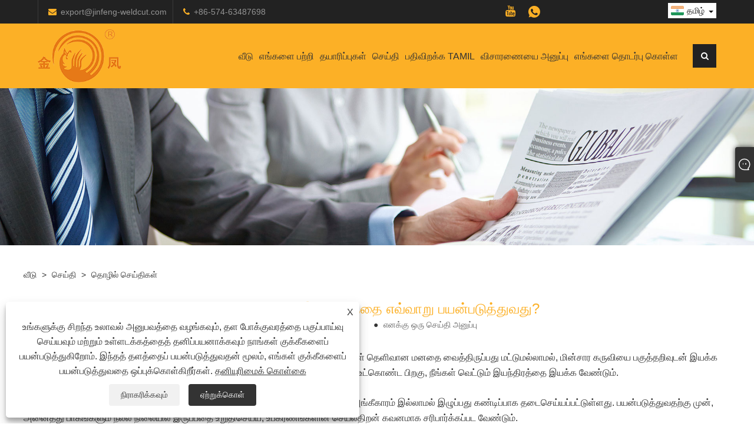

--- FILE ---
content_type: text/html; charset=utf-8
request_url: https://ta.jinfengweldcut.com/news-show-1041162.html
body_size: 10745
content:

<!DOCTYPE html>
<html lang="ta">
    <head>
        
<title>எஃகு வெட்டும் இயந்திரத்தை எவ்வாறு பயன்படுத்துவது? - செய்தி - நிங்போ ஜின்ஃபெங் வெல்டிங் மற்றும் கட்டிங் மெஷினரி மேனுபேக்சர் கோ., லிமிடெட்</title>
<meta name="keywords" content="எஃகு வெட்டும் இயந்திரத்தை எவ்வாறு பயன்படுத்துவது?" />
<meta name="description" content="நிங்போ ஜின்ஃபெங் வெல்டிங் மற்றும் கட்டிங் மெஷினரி மேனுஃபேக்சர் கோ., லிமிடெட்: எஃகு வெட்டும் இயந்திரத்தை எவ்வாறு பயன்படுத்துவது?" />
<link rel="shortcut icon" href="/upload/6932/20221014145801335786.ico" type="image/x-icon" />
<!-- Google tag (gtag.js) -->
<script async src="https://www.googletagmanager.com/gtag/js?id=G-LHNYX70HWY"></script>
<script>
  window.dataLayer = window.dataLayer || [];
  function gtag(){dataLayer.push(arguments);}
  gtag('js', new Date());

  gtag('config', 'G-LHNYX70HWY');
</script>
<link rel="dns-prefetch" href="https://style.trade-cloud.com.cn" />
<link rel="dns-prefetch" href="https://i.trade-cloud.com.cn" />
        <meta name="robots" content="index,follow">
        <meta name="distribution" content="Global" />
        <meta name="googlebot" content="all" />
        <meta property="og:type" content="news" />
        <meta property="og:url" content="https://ta.jinfengweldcut.com/news-show-1041162.html" />
        <meta property="og:title" content="எஃகு வெட்டும் இயந்திரத்தை எவ்வாறு பயன்படுத்துவது? - செய்தி - நிங்போ ஜின்ஃபெங் வெல்டிங் மற்றும் கட்டிங் மெஷினரி மேனுபேக்சர் கோ., லிமிடெட்" />
        <meta property="og:description" content="நிங்போ ஜின்ஃபெங் வெல்டிங் மற்றும் கட்டிங் மெஷினரி மேனுஃபேக்சர் கோ., லிமிடெட்: எஃகு வெட்டும் இயந்திரத்தை எவ்வாறு பயன்படுத்துவது?" />
        <meta property="og:site_name" content="https://ta.jinfengweldcut.com" />
        <script type="application/ld+json">[
  {
    "@context": "https://schema.org/",
    "@type": "BreadcrumbList",
    "ItemListElement": [
      {
        "@type": "ListItem",
        "Name": "வீடு",
        "Position": 1,
        "Item": "https://ta.jinfengweldcut.com/"
      },
      {
        "@type": "ListItem",
        "Name": "செய்தி",
        "Position": 2,
        "Item": "https://ta.jinfengweldcut.com/news.html"
      },
      {
        "@type": "ListItem",
        "Name": "தொழில் செய்திகள்",
        "Position": 3,
        "Item": "https://ta.jinfengweldcut.com/news-90675.html"
      },
      {
        "@type": "ListItem",
        "Name": "எஃகு வெட்டும் இயந்திரத்தை எவ்வாறு பயன்படுத்துவது?",
        "Position": 4,
        "Item": "https://ta.jinfengweldcut.com/news-show-1041162.html"
      }
    ]
  },
  {
    "@context": "http://schema.org",
    "@type": "NewsArticle",
    "MainEntityOfPage": {
      "@type": "WebPage",
      "@id": "https://ta.jinfengweldcut.com/news-show-1041162.html"
    },
    "Headline": "எஃகு வெட்டும் இயந்திரத்தை எவ்வாறு பயன்படுத்துவது? - செய்தி - நிங்போ ஜின்ஃபெங் வெல்டிங் மற்றும் கட்டிங் மெஷினரி மேனுபேக்சர் கோ., லிமிடெட்",
    "Image": {
      "@type": "ImageObject",
      "Url": "https://ta.jinfengweldcut.com/upload/6932/20221205093246608429.jpg"
    },
    "DatePublished": "2022-12-05T09:32:47.0000000Z",
    "Author": {
      "@type": "Organization",
      "Name": "நிங்போ ஜின்ஃபெங் வெல்டிங் மற்றும் கட்டிங் மெஷினரி மேனுஃபேக்சர் கோ., லிமிடெட்",
      "Url": "https://ta.jinfengweldcut.com/",
      "Logo": null
    },
    "Publisher": {
      "@type": "Organization",
      "Name": "நிங்போ ஜின்ஃபெங் வெல்டிங் மற்றும் கட்டிங் மெஷினரி மேனுஃபேக்சர் கோ., லிமிடெட்",
      "Url": null,
      "Logo": {
        "@type": "ImageObject",
        "Url": "https://ta.jinfengweldcut.com/upload/6932/20221014144254760798.png"
      }
    },
    "Description": "நிங்போ ஜின்ஃபெங் வெல்டிங் மற்றும் கட்டிங் மெஷினரி மேனுஃபேக்சர் கோ., லிமிடெட்: எஃகு வெட்டும் இயந்திரத்தை எவ்வாறு பயன்படுத்துவது?"
  }
]</script>
        <link rel="alternate" hreflang="en"  href="https://www.jinfengweldcut.com/news-show-1039188.html"/>
<link rel="alternate" hreflang="x-default"  href="https://www.jinfengweldcut.com/news-show-1039188.html"/>
<link rel="alternate" hreflang="es"  href="https://es.jinfengweldcut.com/news-show-1039566.html"/>
<link rel="alternate" hreflang="pt"  href="https://pt.jinfengweldcut.com/news-show-1039692.html"/>
<link rel="alternate" hreflang="ru"  href="https://ru.jinfengweldcut.com/news-show-1039608.html"/>
<link rel="alternate" hreflang="fr"  href="https://fr.jinfengweldcut.com/news-show-1040028.html"/>
<link rel="alternate" hreflang="ja"  href="https://ja.jinfengweldcut.com/news-show-1040406.html"/>
<link rel="alternate" hreflang="de"  href="https://de.jinfengweldcut.com/news-show-1040160.html"/>
<link rel="alternate" hreflang="vi"  href="https://vi.jinfengweldcut.com/news-show-1039269.html"/>
<link rel="alternate" hreflang="it"  href="https://it.jinfengweldcut.com/news-show-1039314.html"/>
<link rel="alternate" hreflang="nl"  href="https://nl.jinfengweldcut.com/news-show-1039650.html"/>
<link rel="alternate" hreflang="th"  href="https://th.jinfengweldcut.com/news-show-1039902.html"/>
<link rel="alternate" hreflang="pl"  href="https://pl.jinfengweldcut.com/news-show-1039986.html"/>
<link rel="alternate" hreflang="ko"  href="https://ko.jinfengweldcut.com/news-show-1040490.html"/>
<link rel="alternate" hreflang="sv"  href="https://sv.jinfengweldcut.com/news-show-1040532.html"/>
<link rel="alternate" hreflang="hu"  href="https://hu.jinfengweldcut.com/news-show-1040383.html"/>
<link rel="alternate" hreflang="ms"  href="https://ms.jinfengweldcut.com/news-show-1040658.html"/>
<link rel="alternate" hreflang="bn"  href="https://bn.jinfengweldcut.com/news-show-1040994.html"/>
<link rel="alternate" hreflang="da"  href="https://da.jinfengweldcut.com/news-show-1040196.html"/>
<link rel="alternate" hreflang="fi"  href="https://fi.jinfengweldcut.com/news-show-1040322.html"/>
<link rel="alternate" hreflang="hi"  href="https://hi.jinfengweldcut.com/news-show-1040320.html"/>
<link rel="alternate" hreflang="tl"  href="https://tl.jinfengweldcut.com/news-show-1039860.html"/>
<link rel="alternate" hreflang="tr"  href="https://tr.jinfengweldcut.com/news-show-1039776.html"/>
<link rel="alternate" hreflang="ga"  href="https://ga.jinfengweldcut.com/news-show-1039398.html"/>
<link rel="alternate" hreflang="ar"  href="https://ar.jinfengweldcut.com/news-show-1039356.html"/>
<link rel="alternate" hreflang="id"  href="https://id.jinfengweldcut.com/news-show-1039524.html"/>
<link rel="alternate" hreflang="no"  href="https://no.jinfengweldcut.com/news-show-1039734.html"/>
<link rel="alternate" hreflang="ur"  href="https://ur.jinfengweldcut.com/news-show-1041204.html"/>
<link rel="alternate" hreflang="cs"  href="https://cs.jinfengweldcut.com/news-show-1039440.html"/>
<link rel="alternate" hreflang="el"  href="https://el.jinfengweldcut.com/news-show-1039272.html"/>
<link rel="alternate" hreflang="uk"  href="https://uk.jinfengweldcut.com/news-show-1040112.html"/>
<link rel="alternate" hreflang="jv"  href="https://jw.jinfengweldcut.com/news-show-1041246.html"/>
<link rel="alternate" hreflang="fa"  href="https://fa.jinfengweldcut.com/news-show-1040238.html"/>
<link rel="alternate" hreflang="ta"  href="https://ta.jinfengweldcut.com/news-show-1041162.html"/>
<link rel="alternate" hreflang="te"  href="https://te.jinfengweldcut.com/news-show-1041120.html"/>
<link rel="alternate" hreflang="ne"  href="https://ne.jinfengweldcut.com/news-show-1041105.html"/>
<link rel="alternate" hreflang="my"  href="https://my.jinfengweldcut.com/news-show-1041036.html"/>
<link rel="alternate" hreflang="bg"  href="https://bg.jinfengweldcut.com/news-show-1040070.html"/>
<link rel="alternate" hreflang="lo"  href="https://lo.jinfengweldcut.com/news-show-1040949.html"/>
<link rel="alternate" hreflang="la"  href="https://la.jinfengweldcut.com/news-show-1040868.html"/>
<link rel="alternate" hreflang="kk"  href="https://kk.jinfengweldcut.com/news-show-1040862.html"/>
<link rel="alternate" hreflang="eu"  href="https://eu.jinfengweldcut.com/news-show-1040782.html"/>
<link rel="alternate" hreflang="az"  href="https://az.jinfengweldcut.com/news-show-1040784.html"/>
<link rel="alternate" hreflang="sk"  href="https://sk.jinfengweldcut.com/news-show-1040616.html"/>
<link rel="alternate" hreflang="mk"  href="https://mk.jinfengweldcut.com/news-show-1040574.html"/>
<link rel="alternate" hreflang="lt"  href="https://lt.jinfengweldcut.com/news-show-1039818.html"/>
<link rel="alternate" hreflang="et"  href="https://et.jinfengweldcut.com/news-show-1039482.html"/>
<link rel="alternate" hreflang="ro"  href="https://ro.jinfengweldcut.com/news-show-1039944.html"/>
<link rel="alternate" hreflang="sl"  href="https://sl.jinfengweldcut.com/news-show-1040700.html"/>
<link rel="alternate" hreflang="mr"  href="https://mr.jinfengweldcut.com/news-show-1040952.html"/>
<link rel="alternate" hreflang="sr"  href="https://sr.jinfengweldcut.com/news-show-1040448.html"/>

        
<meta http-equiv="X-UA-Compatible" content="IE=edge">
<meta http-equiv="Content-Type" content="text/html; charset=UTF-8" />
<meta name="viewport" content="width=device-width,initial-scale=1,minimum-scale=1,maximum-scale=1,user-scalable=no" />
<meta name="format-detection" content="telephone=no" />
<meta name="apple-mobile-web-app-capable" content="yes" />
<meta name="apple-mobile-web-app-status-bar-style" content="black" />
<link href="https://style.trade-cloud.com.cn/Template/103/css/swiper.min.css" rel="stylesheet" type="text/css">
<link href="https://style.trade-cloud.com.cn/Template/103/css/font-awesome.min.css" rel="stylesheet" type="text/css">
<link href="https://style.trade-cloud.com.cn/Template/103/css/animate.min.css" rel="stylesheet" type="text/css">
<link href="https://style.trade-cloud.com.cn/Template/103/css/style.css" rel="stylesheet" type="text/css">
<link href="https://style.trade-cloud.com.cn/Template/103/css/language.css" rel="stylesheet">
<script src="https://style.trade-cloud.com.cn/Template/103/js/jquery-2.1.4.min.js"></script>
<link href="https://style.trade-cloud.com.cn/NewCss/css/fonts/iconfont.css" rel="stylesheet" />
<link href="https://style.trade-cloud.com.cn/Template/103/css/im.css" rel="stylesheet" />
<link href="https://style.trade-cloud.com.cn/Template/103/css/mobile_contact.css" rel="stylesheet" />
        
        
<link rel="stylesheet" type="text/css" href="https://style.trade-cloud.com.cn/Template/103/css/product.css">
<link rel="stylesheet" type="text/css" href="https://style.trade-cloud.com.cn/Template/103/css/product_mobile.css">
<link href="https://style.trade-cloud.com.cn/NewCss/css/other.css?v=0.0.1" rel="stylesheet">

        <style type="text/css">
            .prev-next {
                margin-top: 30px;
            }

                .prev-next span,
                .prev-next a {
                    display: inline-block;
                    font-size: 14px;
                    line-height: 20px;
                    font-weight: 700;
                }
        </style>
    </head>
    <body>
        <div class="cont">
            
<header>
    <div class="top">
        <div class="container">
            <div class="link-way">
                <span class="envelope">
                    <i class="fa fa-envelope"></i><a href="/message.html" title="export@jinfeng-weldcut.com" id="A_4">export@jinfeng-weldcut.com</a>
                </span>
                <span class="phone">
                    <i class="fa fa-phone"></i> <a href="tel:+86-574-63487698" title="+86-574-63487698">+86-574-63487698</a>
                </span>
            </div>
            <div class="toptag"></div>
            <div class="language pc-language">
                <div class="language-info">
                    <div class="language-title">
                         <div class="language-flag"><a title="தமிழ்" href="javascript:;"><b class="country-flag"><img src="/upload/tamil.gif" alt="தமிழ்" title="தமிழ்" ></b><span>தமிழ்</span> </a></div>
                        <b class="language-ico"></b>
                    </div>
                    <div class="language-cont">
                        <ul>
                            <li class="language-flag"><a href="https://www.jinfengweldcut.com" title="English"><b class="country-flag"><img title="English" alt="English" src="/upload/en.gif"></b><span>English</span></a></li><li class="language-flag"><a href="//es.jinfengweldcut.com" title="Español"><b class="country-flag"><img title="Español" alt="Español" src="/upload/es.gif"></b><span>Español </span></a></li><li class="language-flag"><a href="//pt.jinfengweldcut.com" title="Português"><b class="country-flag"><img title="Português" alt="Português" src="/upload/pt.gif"></b><span>Português </span></a></li><li class="language-flag"><a href="//ru.jinfengweldcut.com" title="русский"><b class="country-flag"><img title="русский" alt="русский" src="/upload/ru.gif"></b><span>русский </span></a></li><li class="language-flag"><a href="//fr.jinfengweldcut.com" title="Français"><b class="country-flag"><img title="Français" alt="Français" src="/upload/fr.gif"></b><span>Français </span></a></li><li class="language-flag"><a href="//ja.jinfengweldcut.com" title="日本語"><b class="country-flag"><img title="日本語" alt="日本語" src="/upload/ja.gif"></b><span>日本語 </span></a></li><li class="language-flag"><a href="//de.jinfengweldcut.com" title="Deutsch"><b class="country-flag"><img title="Deutsch" alt="Deutsch" src="/upload/de.gif"></b><span>Deutsch </span></a></li><li class="language-flag"><a href="//vi.jinfengweldcut.com" title="tiếng Việt"><b class="country-flag"><img title="tiếng Việt" alt="tiếng Việt" src="/upload/vi.gif"></b><span>tiếng Việt </span></a></li><li class="language-flag"><a href="//it.jinfengweldcut.com" title="Italiano"><b class="country-flag"><img title="Italiano" alt="Italiano" src="/upload/it.gif"></b><span>Italiano </span></a></li><li class="language-flag"><a href="//nl.jinfengweldcut.com" title="Nederlands"><b class="country-flag"><img title="Nederlands" alt="Nederlands" src="/upload/nl.gif"></b><span>Nederlands </span></a></li><li class="language-flag"><a href="//th.jinfengweldcut.com" title="ภาษาไทย"><b class="country-flag"><img title="ภาษาไทย" alt="ภาษาไทย" src="/upload/th.gif"></b><span>ภาษาไทย </span></a></li><li class="language-flag"><a href="//pl.jinfengweldcut.com" title="Polski"><b class="country-flag"><img title="Polski" alt="Polski" src="/upload/pl.gif"></b><span>Polski </span></a></li><li class="language-flag"><a href="//ko.jinfengweldcut.com" title="한국어"><b class="country-flag"><img title="한국어" alt="한국어" src="/upload/ko.gif"></b><span>한국어 </span></a></li><li class="language-flag"><a href="//sv.jinfengweldcut.com" title="Svenska"><b class="country-flag"><img title="Svenska" alt="Svenska" src="/upload/sv.gif"></b><span>Svenska </span></a></li><li class="language-flag"><a href="//hu.jinfengweldcut.com" title="magyar"><b class="country-flag"><img title="magyar" alt="magyar" src="/upload/hu.gif"></b><span>magyar </span></a></li><li class="language-flag"><a href="//ms.jinfengweldcut.com" title="Malay"><b class="country-flag"><img title="Malay" alt="Malay" src="/upload/ms.gif"></b><span>Malay </span></a></li><li class="language-flag"><a href="//bn.jinfengweldcut.com" title="বাংলা ভাষার"><b class="country-flag"><img title="বাংলা ভাষার" alt="বাংলা ভাষার" src="/upload/bn.gif"></b><span>বাংলা ভাষার </span></a></li><li class="language-flag"><a href="//da.jinfengweldcut.com" title="Dansk"><b class="country-flag"><img title="Dansk" alt="Dansk" src="/upload/da.gif"></b><span>Dansk </span></a></li><li class="language-flag"><a href="//fi.jinfengweldcut.com" title="Suomi"><b class="country-flag"><img title="Suomi" alt="Suomi" src="/upload/fi.gif"></b><span>Suomi </span></a></li><li class="language-flag"><a href="//hi.jinfengweldcut.com" title="हिन्दी"><b class="country-flag"><img title="हिन्दी" alt="हिन्दी" src="/upload/hi.gif"></b><span>हिन्दी </span></a></li><li class="language-flag"><a href="//tl.jinfengweldcut.com" title="Pilipino"><b class="country-flag"><img title="Pilipino" alt="Pilipino" src="/upload/tl.gif"></b><span>Pilipino </span></a></li><li class="language-flag"><a href="//tr.jinfengweldcut.com" title="Türkçe"><b class="country-flag"><img title="Türkçe" alt="Türkçe" src="/upload/tr.gif"></b><span>Türkçe </span></a></li><li class="language-flag"><a href="//ga.jinfengweldcut.com" title="Gaeilge"><b class="country-flag"><img title="Gaeilge" alt="Gaeilge" src="/upload/ga.gif"></b><span>Gaeilge </span></a></li><li class="language-flag"><a href="//ar.jinfengweldcut.com" title="العربية"><b class="country-flag"><img title="العربية" alt="العربية" src="/upload/ar.gif"></b><span>العربية </span></a></li><li class="language-flag"><a href="//id.jinfengweldcut.com" title="Indonesia"><b class="country-flag"><img title="Indonesia" alt="Indonesia" src="/upload/id.gif"></b><span>Indonesia </span></a></li><li class="language-flag"><a href="//no.jinfengweldcut.com" title="Norsk‎"><b class="country-flag"><img title="Norsk‎" alt="Norsk‎" src="/upload/no.gif"></b><span>Norsk‎ </span></a></li><li class="language-flag"><a href="//ur.jinfengweldcut.com" title="تمل"><b class="country-flag"><img title="تمل" alt="تمل" src="/upload/urdu.gif"></b><span>تمل </span></a></li><li class="language-flag"><a href="//cs.jinfengweldcut.com" title="český"><b class="country-flag"><img title="český" alt="český" src="/upload/cs.gif"></b><span>český </span></a></li><li class="language-flag"><a href="//el.jinfengweldcut.com" title="ελληνικά"><b class="country-flag"><img title="ελληνικά" alt="ελληνικά" src="/upload/el.gif"></b><span>ελληνικά </span></a></li><li class="language-flag"><a href="//uk.jinfengweldcut.com" title="український"><b class="country-flag"><img title="український" alt="український" src="/upload/uk.gif"></b><span>український </span></a></li><li class="language-flag"><a href="//jw.jinfengweldcut.com" title="Javanese"><b class="country-flag"><img title="Javanese" alt="Javanese" src="/upload/javanese.gif"></b><span>Javanese </span></a></li><li class="language-flag"><a href="//fa.jinfengweldcut.com" title="فارسی"><b class="country-flag"><img title="فارسی" alt="فارسی" src="/upload/fa.gif"></b><span>فارسی </span></a></li><li class="language-flag"><a href="//ta.jinfengweldcut.com" title="தமிழ்"><b class="country-flag"><img title="தமிழ்" alt="தமிழ்" src="/upload/tamil.gif"></b><span>தமிழ் </span></a></li><li class="language-flag"><a href="//te.jinfengweldcut.com" title="తెలుగు"><b class="country-flag"><img title="తెలుగు" alt="తెలుగు" src="/upload/telugu.gif"></b><span>తెలుగు </span></a></li><li class="language-flag"><a href="//ne.jinfengweldcut.com" title="नेपाली"><b class="country-flag"><img title="नेपाली" alt="नेपाली" src="/upload/nepali.gif"></b><span>नेपाली </span></a></li><li class="language-flag"><a href="//my.jinfengweldcut.com" title="Burmese"><b class="country-flag"><img title="Burmese" alt="Burmese" src="/upload/my.gif"></b><span>Burmese </span></a></li><li class="language-flag"><a href="//bg.jinfengweldcut.com" title="български"><b class="country-flag"><img title="български" alt="български" src="/upload/bg.gif"></b><span>български </span></a></li><li class="language-flag"><a href="//lo.jinfengweldcut.com" title="ລາວ"><b class="country-flag"><img title="ລາວ" alt="ລາວ" src="/upload/lo.gif"></b><span>ລາວ </span></a></li><li class="language-flag"><a href="//la.jinfengweldcut.com" title="Latine"><b class="country-flag"><img title="Latine" alt="Latine" src="/upload/la.gif"></b><span>Latine </span></a></li><li class="language-flag"><a href="//kk.jinfengweldcut.com" title="Қазақша"><b class="country-flag"><img title="Қазақша" alt="Қазақша" src="/upload/kk.gif"></b><span>Қазақша </span></a></li><li class="language-flag"><a href="//eu.jinfengweldcut.com" title="Euskal"><b class="country-flag"><img title="Euskal" alt="Euskal" src="/upload/eu.gif"></b><span>Euskal </span></a></li><li class="language-flag"><a href="//az.jinfengweldcut.com" title="Azərbaycan"><b class="country-flag"><img title="Azərbaycan" alt="Azərbaycan" src="/upload/az.gif"></b><span>Azərbaycan </span></a></li><li class="language-flag"><a href="//sk.jinfengweldcut.com" title="Slovenský jazyk"><b class="country-flag"><img title="Slovenský jazyk" alt="Slovenský jazyk" src="/upload/sk.gif"></b><span>Slovenský jazyk </span></a></li><li class="language-flag"><a href="//mk.jinfengweldcut.com" title="Македонски"><b class="country-flag"><img title="Македонски" alt="Македонски" src="/upload/mk.gif"></b><span>Македонски </span></a></li><li class="language-flag"><a href="//lt.jinfengweldcut.com" title="Lietuvos"><b class="country-flag"><img title="Lietuvos" alt="Lietuvos" src="/upload/lt.gif"></b><span>Lietuvos </span></a></li><li class="language-flag"><a href="//et.jinfengweldcut.com" title="Eesti Keel"><b class="country-flag"><img title="Eesti Keel" alt="Eesti Keel" src="/upload/et.gif"></b><span>Eesti Keel </span></a></li><li class="language-flag"><a href="//ro.jinfengweldcut.com" title="Română"><b class="country-flag"><img title="Română" alt="Română" src="/upload/ro.gif"></b><span>Română </span></a></li><li class="language-flag"><a href="//sl.jinfengweldcut.com" title="Slovenski"><b class="country-flag"><img title="Slovenski" alt="Slovenski" src="/upload/sl.gif"></b><span>Slovenski </span></a></li><li class="language-flag"><a href="//mr.jinfengweldcut.com" title="मराठी"><b class="country-flag"><img title="मराठी" alt="मराठी" src="/upload/marathi.gif"></b><span>मराठी </span></a></li><li class="language-flag"><a href="//sr.jinfengweldcut.com" title="Srpski језик"><b class="country-flag"><img title="Srpski језик" alt="Srpski језик" src="/upload/sr.gif"></b><span>Srpski језик </span></a></li>
                        </ul>
                    </div>
                </div>
            </div>
            <div class="header-share">
                <ul>
                    <li><a href="https://www.youtube.com/@tinaliu8353" target="_blank" rel="nofollow" class="YouTube"><span class="iconfont icon-youtube"></span></a></li><li><a href="https://api.whatsapp.com/send?phone=8613456194991&text=Hello" target="_blank" rel="nofollow" class="Whatsapp"><span class="iconfont icon-whatsapp"></span></a></li>
                </ul>
            </div>
        </div>
    </div>
    <div class="header-nav">
        <div class="header-nav-list">
            <div class="container">
                <a href="/" class="logo"><img src="/upload/6932/20221014144254760798.png" alt="எஃகு வெட்டும் இயந்திரத்தை எவ்வாறு பயன்படுத்துவது? - செய்தி - நிங்போ ஜின்ஃபெங் வெல்டிங் மற்றும் கட்டிங் மெஷினரி மேனுபேக்சர் கோ., லிமிடெட்" title="எஃகு வெட்டும் இயந்திரத்தை எவ்வாறு பயன்படுத்துவது? - செய்தி - நிங்போ ஜின்ஃபெங் வெல்டிங் மற்றும் கட்டிங் மெஷினரி மேனுபேக்சர் கோ., லிமிடெட்"></a>
                <div class="nav">
                    <nav id="nav" class="nav_en site_383059">
                        <ul class="clearfix">
                            <li><a href="https://ta.jinfengweldcut.com/" title="வீடு">வீடு</a></li><li onmouseover="displaySubMenu(this)" onmouseout="hideSubMenu(this)"><a href="https://ta.jinfengweldcut.com/about.html" title="எங்களை பற்றி">எங்களை பற்றி</a><ul class="submenu"><li><a title="நிறுவனம் பதிவு செய்தது" href="https://ta.jinfengweldcut.com/about.html">நிறுவனம் பதிவு செய்தது</a></li><li><a title="கூட்டுறவு வாடிக்கையாளர்" href="https://ta.jinfengweldcut.com/about-371688.html">கூட்டுறவு வாடிக்கையாளர்</a></li><li><a title="வளர்ச்சி வரலாறு" href="https://ta.jinfengweldcut.com/about-371689.html">வளர்ச்சி வரலாறு</a></li></ul></li><li onmouseover="displaySubMenu(this)" onmouseout="hideSubMenu(this)"><a href="https://ta.jinfengweldcut.com/products.html" title="தயாரிப்புகள்">தயாரிப்புகள்</a><ul class="submenu"><li><a title="வெட்டும் இயந்திரங்கள்" href="/cutting-machines">வெட்டும் இயந்திரங்கள்</a><span></span><ul id="nav2"><li><a title="சுயவிவரங்கள் வெட்டும் இயந்திரங்கள்" href="/profiles-cutting-machines">சுயவிவரங்கள் வெட்டும் இயந்திரங்கள்</a></li><li><a title="குழாய் வெட்டும் இயந்திரங்கள்" href="/pipe-cutting-machines">குழாய் வெட்டும் இயந்திரங்கள்</a></li><li><a title="தட்டு வெட்டும் இயந்திரங்கள்" href="/plate-cutting-machines">தட்டு வெட்டும் இயந்திரங்கள்</a></li></ul></li><li><a title="பீம்ஸ் வெல்டிங் கோடுகள்" href="/beams-welding-lines">பீம்ஸ் வெல்டிங் கோடுகள்</a><span></span><ul id="nav2"><li><a title="எச்-பீம் வெல்டிங் கோடுகள்" href="/h-beam-welding-lines">எச்-பீம் வெல்டிங் கோடுகள்</a></li><li><a title="பெட்டி பீம் வெல்டிங் வரி" href="/box-beam-welding-line">பெட்டி பீம் வெல்டிங் வரி</a></li><li><a title="டி பீம் வெல்டிங் கோடுகள்" href="/t-beam-welding-lines">டி பீம் வெல்டிங் கோடுகள்</a></li></ul></li><li><a title="பெட்டி நெடுவரிசை வெல்டிங் கோடுகள்" href="/box-column-welding-lines">பெட்டி நெடுவரிசை வெல்டிங் கோடுகள்</a></li></ul></li><li onmouseover="displaySubMenu(this)" onmouseout="hideSubMenu(this)"><a href="https://ta.jinfengweldcut.com/news.html" title="செய்தி">செய்தி</a><ul class="submenu"><li><a title="நிறுவனத்தின் செய்திகள்" href="/news-90674.html">நிறுவனத்தின் செய்திகள்</a></li><li><a title="தொழில் செய்திகள்" href="/news-90675.html">தொழில் செய்திகள்</a></li><li><a title="அடிக்கடி கேட்கப்படும் கேள்விகள்" href="/news-90676.html">அடிக்கடி கேட்கப்படும் கேள்விகள்</a></li></ul></li><li><a href="https://ta.jinfengweldcut.com/download.html" title="பதிவிறக்க Tamil">பதிவிறக்க Tamil</a></li><li><a href="https://ta.jinfengweldcut.com/message.html" title="விசாரணையை அனுப்பு">விசாரணையை அனுப்பு</a></li><li><a href="https://ta.jinfengweldcut.com/contact.html" title="எங்களை தொடர்பு கொள்ள">எங்களை தொடர்பு கொள்ள</a></li>
                        </ul>
                        <div class="search">
                            <div class="search-icon">
                                <i class="fa fa-search" aria-hidden="true"></i>
                            </div>
                        </div>
                    </nav>
                </div>
            </div>
        </div>
        <div class="search-from">
            <div class="searchOff"></div>
            <div class="form">
                <input type="text" class="searchtxt" name="txtSearch" id="txtSearch" placeholder="தேடு">
                <input type="button" name="button" class="searchbtn" value="தேடு" onclick="validate11()" id="btnSearch">
            </div>
            <script>
                function validate11() {
                    if ($("input#txtSearch").val() == "") {
                        alert("உங்கள் தலைப்பை உள்ளிடவும்");
                        $("input#txtSearch").focus();
                        return false;
                    }
                    window.location.href = "/products.html?Keywords=" + $("input#txtSearch").val();
                }
            </script>
        </div>
        <div class="nav-btn">
            <div class="nav-r-btn">
                <span></span>
                <span></span>
                <span></span>
            </div>
        </div>
    </div>
    <div class="mask"></div>
</header>

            <div class="banner page-banner" id="body">
                <div class="page-bannertxt">
                    
                </div>
                <a class="item"><img src="/upload/6932/2022101916321385765.jpg" alt="செய்தி" title="செய்தி"></a>
            </div>
            <div class="block">
                <div class="layout">
                    <div class="position">
                        <a href="/">
                            வீடு</a>
                        <span>></span>
                        <a href="/news.html">
                            செய்தி</a>
                        <span>></span>
                        <a href="/news-90675.html">தொழில் செய்திகள்</a>
                    </div>
                    <div class="classes">
                        <h1>
                            எஃகு வெட்டும் இயந்திரத்தை எவ்வாறு பயன்படுத்துவது?</h1>
                        <div class="class-info">
                            <div class="date">
                                <span><i>● </i>
                                    2022-12-05
                                </span>
                                <span id="viewCount"><i>● </i>- </span>
                                <span><i>● </i><a href="#Leave">எனக்கு ஒரு செய்தி அனுப்பு </a></span>
                            </div>
                        </div>
                        <div class="class-name">
                        </div>
                        <div class="class-content">
                            <span style="font-family:Arial;font-size:16px;">(1) வெட்டும் இயந்திரம் வேலை செய்யும் போது, ​​நீங்கள் கவனம் செலுத்த வேண்டும். நீங்கள் தெளிவான மனதை வைத்திருப்பது மட்டுமல்லாமல், மின்சார கருவியை பகுத்தறிவுடன் இயக்க வேண்டும். மது அருந்துவது அல்லது மது அருந்துவது தடைசெய்யப்பட்டுள்ளது. மருந்தை உட்கொண்ட பிறகு, நீங்கள் வெட்டும் இயந்திரத்தை இயக்க வேண்டும்.</span><br />
<br />
<span style="font-family:Arial;font-size:16px;">(2) மின் இணைப்பு பாதுகாப்பானதாகவும் நம்பகமானதாகவும் இருக்க வேண்டும், மேலும் அங்கீகாரம் இல்லாமல் இழுப்பது கண்டிப்பாக தடைசெய்யப்பட்டுள்ளது. பயன்படுத்துவதற்கு முன், அனைத்து பாகங்களும் நல்ல நிலையில் இருப்பதை உறுதிசெய்ய, உபகரணங்களின் செயல்திறன் கவனமாக சரிபார்க்கப்பட வேண்டும்.</span><br />
<br />
<span style="font-family:Arial;font-size:16px;">(3) பொருத்தமான வேலை ஆடைகளை அணியுங்கள், மிகவும் தளர்வான வேலை ஆடைகளை அணியாதீர்கள், நகைகள் அல்லது நீண்ட முடிகளை அணியாதீர்கள், கையுறைகளை அணியாதீர்கள் மற்றும் பொத்தான்கள் இல்லாமல் செயல்படுங்கள்.</span><br />
<br />
<span style="font-family:Arial;font-size:16px;">(4) செயலாக்கப்பட வேண்டிய பணிப்பகுதி உறுதியாக இறுக்கப்பட வேண்டும். பணிப்பகுதியை இறுக்கமாகப் பிடிக்காதபோது வெட்டத் தொடங்குவது தடைசெய்யப்பட்டுள்ளது.</span><br />
<br />
<span style="font-family:Arial;font-size:16px;">(5) அரைக்கும் சக்கரம் உடைவதைத் தடுக்க, அரைக்கும் சக்கர விமானத்தில் பணிப்பகுதியின் பர்ர்களை அரைப்பது தடைசெய்யப்பட்டுள்ளது.</span><br />
<br />
<span style="font-family:Arial;font-size:16px;">(6) வெட்டும் போது, ​​ஆபரேட்டர் அரைக்கும் சக்கரத்தின் முன்புறத்தில் இருந்து விலகி, பாதுகாப்பு கண்ணாடிகளை அணிய வேண்டும்.</span><br />
<br />
<span style="font-family:Arial;font-size:16px;">(7) ஏற்கனவே உள்ள முழுமையற்ற அரைக்கும் சக்கரத்தைப் பயன்படுத்துவது கண்டிப்பாக தடைசெய்யப்பட்டுள்ளது. வெட்டும் போது, ​​தீப்பொறிகள் தெறிப்பதைத் தடுக்கவும், எரியக்கூடிய மற்றும் வெடிக்கும் பொருட்களிலிருந்து விலக்கி வைக்கவும்.</span><br />
<br />
<span style="font-family:Arial;font-size:16px;">(8) பணிப்பொருளை இறுகப் பிடிக்கும் போது, ​​இறுகப் பட்ட பணிப்பகுதியானது நிலையானதாகவும் உறுதியாகவும் இருக்க வேண்டும், மேலும் பாதுகாப்பு உறை சரியாக நிறுவப்பட்டிருக்க வேண்டும். கிளாம்பிங் செய்த பிறகு, இயந்திரம் செயலற்ற ஆய்வுக்காகத் தொடங்கப்படும், மேலும் நடுக்கம் மற்றும் அசாதாரண சத்தம் இருக்காது.</span><br />
<br />
<span style="font-family:Arial;font-size:16px;">(9) புதிய கட்டிங் பிளேடு அல்லது அரைக்கும் சக்கர கத்தியை நடுவழியில் மாற்றும் போது, ​​மரக்கட்டை அல்லது அரைக்கும் சக்கர பிளேடில் விரிசல் ஏற்படுவதைத் தவிர்க்க அதிக சக்தியைப் பயன்படுத்த வேண்டாம்.</span><br />
<br />
<span style="font-family:Arial;font-size:16px;">(10) உபகரணங்கள் குலுக்கல் மற்றும் பிற குறைபாடுகள் ஏற்பட்டால், பராமரிப்பு உடனடியாக நிறுத்தப்படும். நோயுடன் வேலை செய்வது, எடுத்துக்கொள்வது அல்லது குடிப்பது கண்டிப்பாக தடைசெய்யப்பட்டுள்ளது. செயல்பாட்டின் போது கையுறைகளை அணிய வேண்டாம். அறுவை சிகிச்சையின் போது தூசி ஏற்பட்டால், முகமூடியை அணியுங்கள்.</span><br />
<br />
<p>
	<span style="font-family:Arial;font-size:16px;">(11) செயலாக்கத்திற்குப் பிறகு, மின்சார விநியோகத்தை அணைத்து, உபகரணங்கள் மற்றும் சுற்றியுள்ள தளங்களுக்கான ஐந்து S தேவைகளைப் பூர்த்தி செய்யவும். மின்சார துரப்பணம் மற்றும் இன்சுலேடிங் பொருட்கள் ஒன்றாக இணைக்கப்பட வேண்டும்.</span>
</p>
<p>
	<br />
</p>
<p>
	<img src="https://i.trade-cloud.com.cn/upload/6932/image/20221205/beam-robot-cutting-machine-901716_91827.jpg" alt="" /> 
</p>
<p>
	<br />
</p>
<p>
	<br />
</p>
                        </div>
                        <div class="prev-next">
                            <div class="prev-news"><span>முந்தைய:</span><a href="/news-show-1041161.html" title="சுயவிவர கட்டரை எவ்வாறு திறப்பது?">சுயவிவர கட்டரை எவ்வாறு திறப்பது?</a></div>
                             <div class="next-news"><span>அடுத்தது:</span><a href="/news-show-1041343.html" title="பிளாஸ்மா வெட்டும் இயந்திரம் என்றால் என்ன?">பிளாஸ்மா வெட்டும் இயந்திரம் என்றால் என்ன?</a></div>
                        </div>
                    </div>
                    <div class="a2a_kit a2a_kit_size_32 a2a_default_style">
                        <a class="a2a_dd" href="https://www.addtoany.com/share"></a>
                        <a class="a2a_button_facebook"></a>
                        <a class="a2a_button_twitter"></a>
                        <a class="a2a_button_pinterest"></a>
                        <a class="a2a_button_linkedin"></a>
                    </div>
                    <script async src="https://static.addtoany.com/menu/page.js"></script>
                </div>
            </div>

            <div class="block news-inquiry" id="Leave">
                <div class="layout">

                    <div class="classes">


                        <div class="class-content">

                            <div class="inquiry">
                                <h3>விசாரணையை அனுப்பு</h3>
                                <form class="form" id="ContactForm" data-proid="0">
                                    <div class="form-item col-l-1">
                                        <input placeholder="பொருள்*" id="contact_subject" name="Subject" type="text" value="" required>
                                    </div>
                                    <div class="form-item col-r-1">
                                        <input placeholder="நிறுவனம்" id="contact_company" name="Company" type="text" value="">
                                    </div>
                                    <div class="form-item col-l-1">
                                        <input name="email" placeholder="மின்னஞ்சல்*" id="contact_email" type="email" value="" required>
                                    </div>
                                    <div class="form-item col-r-1">
                                        <input placeholder="பெயர்*" id="contact_name" name="name" type="text" value="" required>
                                    </div>
                                    <div class="form-item col-l-1">
                                        <input placeholder="டெல் / பகிரி" id="contact_tel" name="tel" type="text" value="">
                                    </div>
                                    <div class="form-item col-l-2">
                                        <textarea name="content" placeholder="உள்ளடக்கம்*" id="contact_content" required></textarea>
                                    </div>
                                    <div class="form-item">
                                        <button id="submit" type="submit" style="line-height: 40px; border: 1px solid #eee; border-radius: 5px;">சமர்ப்பிக்க</button>
                                    </div>
                                </form>
                            </div>
                        </div>
                    </div>
                </div>
            </div>
            <script type="text/javascript">
                ContactForm.addEventListener("submit", (e) => {
                    e.preventDefault();

                    const button = $("#submit");

                    button.attr("disabled", true);

                    var ProID, Subject, Company, Email, Name, Tel, Content;
                    ProID = $("#ContactForm").attr("data-proid").trim();
                    Subject = $("input#contact_subject").val().trim();
                    Company = $("input#contact_company").val().trim();
                    Name = $("input#contact_name").val().trim();
                    Email = $("input#contact_email").val().trim();
                    Tel = $("input#contact_tel").val().trim();
                    Content = $("#contact_content").val();

                    button.html("Please Wait...");

                    var url = window.location.pathname;
                    $.ajax({
                        type: "POST",
                        url: "/AjaxData.ashx",
                        data: "Action=AddBook&Type=NewBook&ProID=" + encodeURIComponent(ProID) + "&Title=" + encodeURIComponent(Subject) + "&Company=" + encodeURIComponent(Company) + "&Email=" + encodeURIComponent(Email)
                            + "&Name=" + encodeURIComponent(Name) + "&Url=" + encodeURIComponent(url) + "&Tel=" + encodeURIComponent(Tel) + "&Content=" + encodeURIComponent(Content),
                        success: function (ret) {
                            if (ret == "200") {
                                window.location.href = "/thank.html";
                            }
                            else {
                                alert(ret);
                                button.html("சமர்ப்பிக்க");
                                button.attr("disabled", false);
                            }
                        },
                        error: function (XMLHttpRequest, textStatus, errorThrown) {
                            alert("Erro"); button.html("சமர்ப்பிக்க"); button.attr("disabled", false);
                        }
                    });
                });
                $(function () {
                    var newsId = 1041162;
                    if (!newsId) return;
                    $.ajax({
                        url: "/Handlers/GetView.ashx",
                        type: "GET",
                        data: { id: newsId, t: new Date().getTime() },
                        cache: false,
                        success: function (res) {
                            $("#viewCount").html('<i>● </i> ' + res);
                        },
                        error: function () {
                            $("#viewCount").html('<i>● </i> -');
                        }
                    });
                    $.ajax({
                        url: "/Handlers/AddView.ashx",
                        type: "POST",
                        data: { id: newsId },
                        cache: false
                    });
                });
            </script>




            





<link href="/OnlineService/11/css/im.css" rel="stylesheet" />
<div class="im">
    <style>
        img {
            border: none;
            max-width: 100%;
        }
    </style>
    <label class="im-l" for="select"><i class="iconfont icon-xiaoxi21"></i></label>
    <input type="checkbox" id="select">
    <div class="box">
        <ul> 
            <li><a class="ri_Email" href="/message.html" title="export@jinfeng-weldcut.com" target="_blank"><img style="width:25px;" src="/OnlineService/11/images/e-mail.webp" alt="E-mail" /><span>export</span></a></li><li><a class="ri_WhatsApp" href="https://api.whatsapp.com/send?phone=+86-13456194991&text=Hello" title="+86-13456194991" target="_blank"><img style="width:25px;" src="/OnlineService/11/images/whatsapp.webp" alt="Whatsapp" /><span>WhatsApp</span></a></li>
            <li style="padding:5px"><img src="/upload/6932/20221014145801748255.jpg" alt="QR" /></li>
        </ul>
    </div>
</div>





<script type="text/javascript">
    $(function () {
        $(".privacy-close").click(function () {
            $("#privacy-prompt").css("display", "none");
        });
    });
</script>
<div class="privacy-prompt" id="privacy-prompt">
    <div class="privacy-close">X</div>
    <div class="text">
        உங்களுக்கு சிறந்த உலாவல் அனுபவத்தை வழங்கவும், தள போக்குவரத்தை பகுப்பாய்வு செய்யவும் மற்றும் உள்ளடக்கத்தைத் தனிப்பயனாக்கவும் நாங்கள் குக்கீகளைப் பயன்படுத்துகிறோம். இந்தத் தளத்தைப் பயன்படுத்துவதன் மூலம், எங்கள் குக்கீகளைப் பயன்படுத்துவதை ஒப்புக்கொள்கிறீர்கள்.
        <a href="/privacy-policy.html" rel='nofollow' target="_blank">தனியுரிமைக் கொள்கை</a>
    </div>
    <div class="agree-btns">
        <a class="agree-btn" onclick="myFunction()" id="reject-btn" href="javascript:;">நிராகரிக்கவும்
        </a>
        <a class="agree-btn" onclick="closeclick()" style="margin-left: 15px;" id="agree-btn" href="javascript:;">ஏற்றுக்கொள்
        </a>
    </div>
</div>
<link href="/css/privacy.css" rel="stylesheet" type="text/css" />
<script src="/js/privacy.js"></script>

<footer>
    <div class="foot-content">
        <div class="container">
            <div class="foot-contact ">
                <div class="foot-logo">
                    <img src="/upload/6932/20221014144254760798.png" alt="நிங்போ ஜின்ஃபெங் வெல்டிங் மற்றும் கட்டிங் மெஷினரி மேனுஃபேக்சர் கோ., லிமிடெட்" />

                </div>
                <div class="foot-phone">
                    <i><img src="/Template/103/images/foot-phone.png" alt="+86-574-63487698"></i><div class="blingbling"></div><span> <a href="tel:+86-574-63487698">+86-574-63487698</a></span>
                </div>


            </div>
            <div class="company-contact">
                <div class="company-info">
                    <h4 class="foot-tit">விரைவான வழிசெலுத்தல்</h4>
                    <ul>
                        <li><a href="https://ta.jinfengweldcut.com/" title="வீடு">வீடு</a></li><li><a href="https://ta.jinfengweldcut.com/about.html" title="எங்களை பற்றி">எங்களை பற்றி</a></li><li><a href="https://ta.jinfengweldcut.com/products.html" title="தயாரிப்புகள்">தயாரிப்புகள்</a></li><li><a href="https://ta.jinfengweldcut.com/news.html" title="செய்தி">செய்தி</a></li><li><a href="https://ta.jinfengweldcut.com/download.html" title="பதிவிறக்க Tamil">பதிவிறக்க Tamil</a></li><li><a href="https://ta.jinfengweldcut.com/message.html" title="விசாரணையை அனுப்பு">விசாரணையை அனுப்பு</a></li><li><a href="https://ta.jinfengweldcut.com/contact.html" title="எங்களை தொடர்பு கொள்ள">எங்களை தொடர்பு கொள்ள</a></li>
                    </ul>
                </div>
            </div>
            <div class="company-contact">
                <div class="company-info">
                    <h4 class="foot-tit">தயாரிப்புகள்</h4>
                    <ul>
                        <li><a href="https://ta.jinfengweldcut.com/cutting-machines" title="வெட்டும் இயந்திரங்கள்">வெட்டும் இயந்திரங்கள்</a></li><li><a href="https://ta.jinfengweldcut.com/beams-welding-lines" title="பீம்ஸ் வெல்டிங் கோடுகள்">பீம்ஸ் வெல்டிங் கோடுகள்</a></li><li><a href="https://ta.jinfengweldcut.com/box-column-welding-lines" title="பெட்டி நெடுவரிசை வெல்டிங் கோடுகள்">பெட்டி நெடுவரிசை வெல்டிங் கோடுகள்</a></li>
                    </ul>
                </div>
            </div>
            <div class="inquiry">
                <h4 class="foot-tit">எங்களை தொடர்பு கொள்ள</h4>
                <ul>
                    <li><p>முகவரி: எண்.337, 7வது ஜிங்சி சாலை, ஹாங்சோ பே நியூ ஏரியா, நிங்போ, பி.ஆர்.சீனா</p></li>
                     <li><p>மின்னஞ்சல்: <a href="/message.html" title="export@jinfeng-weldcut.com"> export@jinfeng-weldcut.com</a></p></li>
                    <li><p>தொலைநகல்:  +86-574-63487678</p></li>
                    <li><p>டெல்:<a href="tel:+86-574-63487698">+86-574-63487698</a></p></li>
                </ul>
            </div>
            <div class="foottag">
                
            </div>
        </div>
        <div class="copy ">
            <div class="container">
                பதிப்புரிமை © 2022 Ningbo JinFeng வெல்டிங் மற்றும் கட்டிங் மெஷினரி உற்பத்தி நிறுவனம், லிமிடெட் -<br>கட்டிங் மெஷின்கள், சுயவிவர ரோபோ கட்டிங் லைன், CNC பிளாஸ்மா கட்டிங் மெஷின்கள் - அனைத்து உரிமைகளும் பாதுகாக்கப்பட்டவை
                <div class="top-btn"></div>
                <ul class="foot-nav">
                    <li><a href="/links.html">Links</a></li>
                    <li><a href="/sitemap.html">Sitemap</a></li>
                    <li><a href="/rss.xml">RSS</a></li>
                    <li><a href="/sitemap.xml">XML</a></li>
                    <li><a href="/privacy-policy.html" rel="nofollow" target="_blank">தனியுரிமைக் கொள்கை</a></li>
                    
                </ul>
            </div>
        </div>
    </div>
</footer>

<div class="f-ke">
    <ul>
        <li class="f-ke_a"><a href="https://api.whatsapp.com/send?phone=8613456194991&text=Hello" > பகிரி </a></li><li><a href ="/message.html" title="export@jinfeng-weldcut.com">மின்னஞ்சல்</a></li>
    </ul>
</div>

<script>
    $('.pc-language').mouseover(function () {
        $(this).find(".language-cont").addClass('language-cont-hover');
    }).mouseout(function () {
        $(this).find(".language-cont").removeClass('language-cont-hover');
    });
</script>
<script src="https://style.trade-cloud.com.cn/Template/103/js/Site_Common.js"></script>
<script src="https://style.trade-cloud.com.cn/Template/103/js/m247/swiper.min.js" type="text/javascript"></script>
<script src="https://style.trade-cloud.com.cn/Template/103/js/m247/wow.min.js" type="text/javascript"></script>
<script src="https://style.trade-cloud.com.cn/Template/103/js/m247/index.js" type="text/javascript" id="js" page="home"></script>


<script>
    function butonclick() {
        if ($("input#AddEmail").val() == "") {
            alert("தயவுசெய்து உங்கள் மின்னஞ்சலை உள்ளிடவும்");
            $("input#AddEmail").focus();
            return false;
        }
        else {
            var myreg = /^[\w!#$%&'*+/=?^_`{|}~-]+(?:\.[\w!#$%&'*+/=?^_`{|}~-]+)*@(?:[\w](?:[\w-]*[\w])?\.)+[\w](?:[\w-]*[\w])?/;
            if (!myreg.test($("input#AddEmail").val())) {
                alert("மின்னஞ்சல் வடிவமைப்பு பிழை");
                $("input#AddEmail").focus();
                return false;
            }
        }
        var strEmail = $("input#AddEmail").val();
        if ($("input#AddEmail").val() != "") {
            try {
                var url = window.location.pathname;
                $.ajax({
                    type: "POST",
                    url: "/js/AjaxData.ashx",
                    data: "Action=Add&Email=" + encodeURIComponent(strEmail) + "&Url=" + encodeURIComponent(url),
                    success: function (ret) {
                        alert(ret);
                        window.location.href = url;
                    }
                });
            }
            catch (ex) { }
        }
    }
</script>
<style>
.pro-ca > li {
    width: calc(33% - 30px);
    flex-basis: calc(33% - 30px);
}
.foot-content .inquiry {
    max-width: 300px;
}
.opt {font-size:14px;color:#000;}
.opt h4{font-size:18px;color:#000;font-weight: bold;}
.opt h4 strong{color:#000;}
.opt table {width:100%;}
.opt table tr td {text-align: center;}
.opt table strong{color:#000;}
.opt strong {color:#06468e;}
.pro-ca > li {
    border: 1px #eaeaea solid;
    margin-right: 50px;
}
.pro-ca {
    display: flex;
    display: -webkit-flex;
    justify-content: end;
    margin-top: 50px;
}
@media (max-width: 767px){
.opt table {
    width: 100%;
    display: block;
    overflow: auto;
}
}
</style><script id="test" type="text/javascript"></script><script type="text/javascript">document.getElementById("test").src="//www.jinfengweldcut.com/IPCount/stat.aspx?ID=6932";</script>
        </div>
    <script defer src="https://static.cloudflareinsights.com/beacon.min.js/vcd15cbe7772f49c399c6a5babf22c1241717689176015" integrity="sha512-ZpsOmlRQV6y907TI0dKBHq9Md29nnaEIPlkf84rnaERnq6zvWvPUqr2ft8M1aS28oN72PdrCzSjY4U6VaAw1EQ==" data-cf-beacon='{"version":"2024.11.0","token":"91aaa4039b80472ea2dae006e6a0e423","r":1,"server_timing":{"name":{"cfCacheStatus":true,"cfEdge":true,"cfExtPri":true,"cfL4":true,"cfOrigin":true,"cfSpeedBrain":true},"location_startswith":null}}' crossorigin="anonymous"></script>
</body>
</html>

